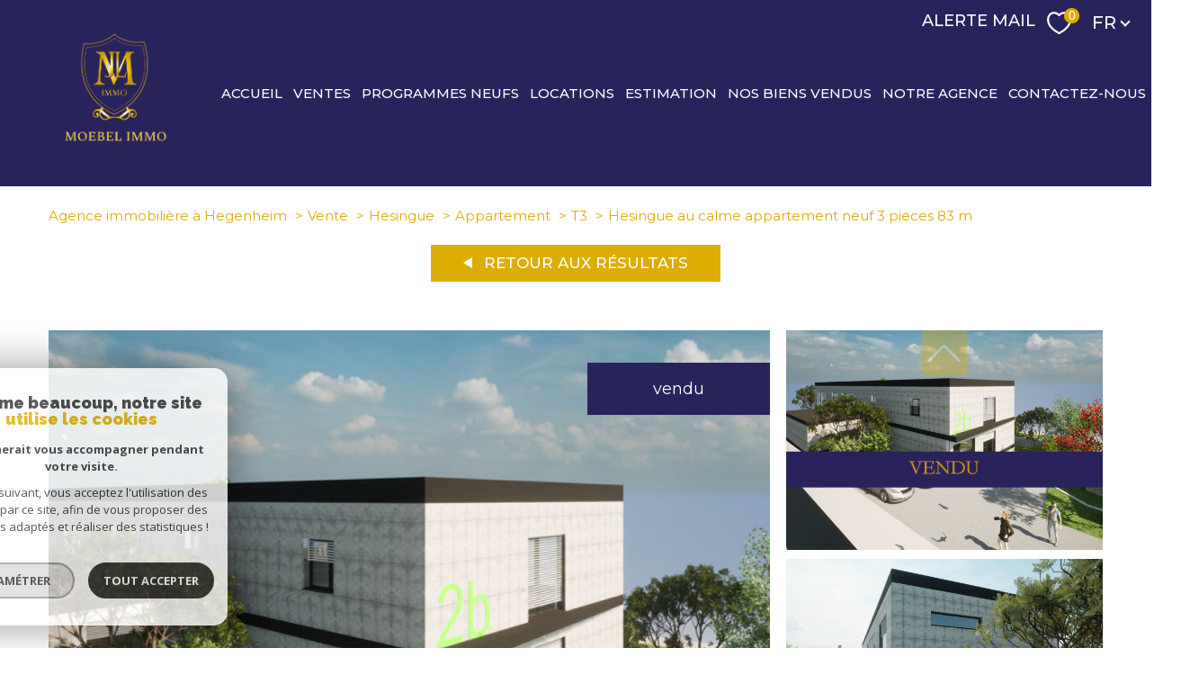

--- FILE ---
content_type: text/html; charset=utf-8
request_url: https://www.google.com/recaptcha/api2/anchor?ar=1&k=6LcPSwcjAAAAALqRxz1OmV3XskwQrdJBMbyDDSJU&co=aHR0cHM6Ly93d3cubW9lYmVsLWltbW8uY29tOjQ0Mw..&hl=en&v=PoyoqOPhxBO7pBk68S4YbpHZ&size=invisible&anchor-ms=20000&execute-ms=30000&cb=wpiybjj4pcha
body_size: 48535
content:
<!DOCTYPE HTML><html dir="ltr" lang="en"><head><meta http-equiv="Content-Type" content="text/html; charset=UTF-8">
<meta http-equiv="X-UA-Compatible" content="IE=edge">
<title>reCAPTCHA</title>
<style type="text/css">
/* cyrillic-ext */
@font-face {
  font-family: 'Roboto';
  font-style: normal;
  font-weight: 400;
  font-stretch: 100%;
  src: url(//fonts.gstatic.com/s/roboto/v48/KFO7CnqEu92Fr1ME7kSn66aGLdTylUAMa3GUBHMdazTgWw.woff2) format('woff2');
  unicode-range: U+0460-052F, U+1C80-1C8A, U+20B4, U+2DE0-2DFF, U+A640-A69F, U+FE2E-FE2F;
}
/* cyrillic */
@font-face {
  font-family: 'Roboto';
  font-style: normal;
  font-weight: 400;
  font-stretch: 100%;
  src: url(//fonts.gstatic.com/s/roboto/v48/KFO7CnqEu92Fr1ME7kSn66aGLdTylUAMa3iUBHMdazTgWw.woff2) format('woff2');
  unicode-range: U+0301, U+0400-045F, U+0490-0491, U+04B0-04B1, U+2116;
}
/* greek-ext */
@font-face {
  font-family: 'Roboto';
  font-style: normal;
  font-weight: 400;
  font-stretch: 100%;
  src: url(//fonts.gstatic.com/s/roboto/v48/KFO7CnqEu92Fr1ME7kSn66aGLdTylUAMa3CUBHMdazTgWw.woff2) format('woff2');
  unicode-range: U+1F00-1FFF;
}
/* greek */
@font-face {
  font-family: 'Roboto';
  font-style: normal;
  font-weight: 400;
  font-stretch: 100%;
  src: url(//fonts.gstatic.com/s/roboto/v48/KFO7CnqEu92Fr1ME7kSn66aGLdTylUAMa3-UBHMdazTgWw.woff2) format('woff2');
  unicode-range: U+0370-0377, U+037A-037F, U+0384-038A, U+038C, U+038E-03A1, U+03A3-03FF;
}
/* math */
@font-face {
  font-family: 'Roboto';
  font-style: normal;
  font-weight: 400;
  font-stretch: 100%;
  src: url(//fonts.gstatic.com/s/roboto/v48/KFO7CnqEu92Fr1ME7kSn66aGLdTylUAMawCUBHMdazTgWw.woff2) format('woff2');
  unicode-range: U+0302-0303, U+0305, U+0307-0308, U+0310, U+0312, U+0315, U+031A, U+0326-0327, U+032C, U+032F-0330, U+0332-0333, U+0338, U+033A, U+0346, U+034D, U+0391-03A1, U+03A3-03A9, U+03B1-03C9, U+03D1, U+03D5-03D6, U+03F0-03F1, U+03F4-03F5, U+2016-2017, U+2034-2038, U+203C, U+2040, U+2043, U+2047, U+2050, U+2057, U+205F, U+2070-2071, U+2074-208E, U+2090-209C, U+20D0-20DC, U+20E1, U+20E5-20EF, U+2100-2112, U+2114-2115, U+2117-2121, U+2123-214F, U+2190, U+2192, U+2194-21AE, U+21B0-21E5, U+21F1-21F2, U+21F4-2211, U+2213-2214, U+2216-22FF, U+2308-230B, U+2310, U+2319, U+231C-2321, U+2336-237A, U+237C, U+2395, U+239B-23B7, U+23D0, U+23DC-23E1, U+2474-2475, U+25AF, U+25B3, U+25B7, U+25BD, U+25C1, U+25CA, U+25CC, U+25FB, U+266D-266F, U+27C0-27FF, U+2900-2AFF, U+2B0E-2B11, U+2B30-2B4C, U+2BFE, U+3030, U+FF5B, U+FF5D, U+1D400-1D7FF, U+1EE00-1EEFF;
}
/* symbols */
@font-face {
  font-family: 'Roboto';
  font-style: normal;
  font-weight: 400;
  font-stretch: 100%;
  src: url(//fonts.gstatic.com/s/roboto/v48/KFO7CnqEu92Fr1ME7kSn66aGLdTylUAMaxKUBHMdazTgWw.woff2) format('woff2');
  unicode-range: U+0001-000C, U+000E-001F, U+007F-009F, U+20DD-20E0, U+20E2-20E4, U+2150-218F, U+2190, U+2192, U+2194-2199, U+21AF, U+21E6-21F0, U+21F3, U+2218-2219, U+2299, U+22C4-22C6, U+2300-243F, U+2440-244A, U+2460-24FF, U+25A0-27BF, U+2800-28FF, U+2921-2922, U+2981, U+29BF, U+29EB, U+2B00-2BFF, U+4DC0-4DFF, U+FFF9-FFFB, U+10140-1018E, U+10190-1019C, U+101A0, U+101D0-101FD, U+102E0-102FB, U+10E60-10E7E, U+1D2C0-1D2D3, U+1D2E0-1D37F, U+1F000-1F0FF, U+1F100-1F1AD, U+1F1E6-1F1FF, U+1F30D-1F30F, U+1F315, U+1F31C, U+1F31E, U+1F320-1F32C, U+1F336, U+1F378, U+1F37D, U+1F382, U+1F393-1F39F, U+1F3A7-1F3A8, U+1F3AC-1F3AF, U+1F3C2, U+1F3C4-1F3C6, U+1F3CA-1F3CE, U+1F3D4-1F3E0, U+1F3ED, U+1F3F1-1F3F3, U+1F3F5-1F3F7, U+1F408, U+1F415, U+1F41F, U+1F426, U+1F43F, U+1F441-1F442, U+1F444, U+1F446-1F449, U+1F44C-1F44E, U+1F453, U+1F46A, U+1F47D, U+1F4A3, U+1F4B0, U+1F4B3, U+1F4B9, U+1F4BB, U+1F4BF, U+1F4C8-1F4CB, U+1F4D6, U+1F4DA, U+1F4DF, U+1F4E3-1F4E6, U+1F4EA-1F4ED, U+1F4F7, U+1F4F9-1F4FB, U+1F4FD-1F4FE, U+1F503, U+1F507-1F50B, U+1F50D, U+1F512-1F513, U+1F53E-1F54A, U+1F54F-1F5FA, U+1F610, U+1F650-1F67F, U+1F687, U+1F68D, U+1F691, U+1F694, U+1F698, U+1F6AD, U+1F6B2, U+1F6B9-1F6BA, U+1F6BC, U+1F6C6-1F6CF, U+1F6D3-1F6D7, U+1F6E0-1F6EA, U+1F6F0-1F6F3, U+1F6F7-1F6FC, U+1F700-1F7FF, U+1F800-1F80B, U+1F810-1F847, U+1F850-1F859, U+1F860-1F887, U+1F890-1F8AD, U+1F8B0-1F8BB, U+1F8C0-1F8C1, U+1F900-1F90B, U+1F93B, U+1F946, U+1F984, U+1F996, U+1F9E9, U+1FA00-1FA6F, U+1FA70-1FA7C, U+1FA80-1FA89, U+1FA8F-1FAC6, U+1FACE-1FADC, U+1FADF-1FAE9, U+1FAF0-1FAF8, U+1FB00-1FBFF;
}
/* vietnamese */
@font-face {
  font-family: 'Roboto';
  font-style: normal;
  font-weight: 400;
  font-stretch: 100%;
  src: url(//fonts.gstatic.com/s/roboto/v48/KFO7CnqEu92Fr1ME7kSn66aGLdTylUAMa3OUBHMdazTgWw.woff2) format('woff2');
  unicode-range: U+0102-0103, U+0110-0111, U+0128-0129, U+0168-0169, U+01A0-01A1, U+01AF-01B0, U+0300-0301, U+0303-0304, U+0308-0309, U+0323, U+0329, U+1EA0-1EF9, U+20AB;
}
/* latin-ext */
@font-face {
  font-family: 'Roboto';
  font-style: normal;
  font-weight: 400;
  font-stretch: 100%;
  src: url(//fonts.gstatic.com/s/roboto/v48/KFO7CnqEu92Fr1ME7kSn66aGLdTylUAMa3KUBHMdazTgWw.woff2) format('woff2');
  unicode-range: U+0100-02BA, U+02BD-02C5, U+02C7-02CC, U+02CE-02D7, U+02DD-02FF, U+0304, U+0308, U+0329, U+1D00-1DBF, U+1E00-1E9F, U+1EF2-1EFF, U+2020, U+20A0-20AB, U+20AD-20C0, U+2113, U+2C60-2C7F, U+A720-A7FF;
}
/* latin */
@font-face {
  font-family: 'Roboto';
  font-style: normal;
  font-weight: 400;
  font-stretch: 100%;
  src: url(//fonts.gstatic.com/s/roboto/v48/KFO7CnqEu92Fr1ME7kSn66aGLdTylUAMa3yUBHMdazQ.woff2) format('woff2');
  unicode-range: U+0000-00FF, U+0131, U+0152-0153, U+02BB-02BC, U+02C6, U+02DA, U+02DC, U+0304, U+0308, U+0329, U+2000-206F, U+20AC, U+2122, U+2191, U+2193, U+2212, U+2215, U+FEFF, U+FFFD;
}
/* cyrillic-ext */
@font-face {
  font-family: 'Roboto';
  font-style: normal;
  font-weight: 500;
  font-stretch: 100%;
  src: url(//fonts.gstatic.com/s/roboto/v48/KFO7CnqEu92Fr1ME7kSn66aGLdTylUAMa3GUBHMdazTgWw.woff2) format('woff2');
  unicode-range: U+0460-052F, U+1C80-1C8A, U+20B4, U+2DE0-2DFF, U+A640-A69F, U+FE2E-FE2F;
}
/* cyrillic */
@font-face {
  font-family: 'Roboto';
  font-style: normal;
  font-weight: 500;
  font-stretch: 100%;
  src: url(//fonts.gstatic.com/s/roboto/v48/KFO7CnqEu92Fr1ME7kSn66aGLdTylUAMa3iUBHMdazTgWw.woff2) format('woff2');
  unicode-range: U+0301, U+0400-045F, U+0490-0491, U+04B0-04B1, U+2116;
}
/* greek-ext */
@font-face {
  font-family: 'Roboto';
  font-style: normal;
  font-weight: 500;
  font-stretch: 100%;
  src: url(//fonts.gstatic.com/s/roboto/v48/KFO7CnqEu92Fr1ME7kSn66aGLdTylUAMa3CUBHMdazTgWw.woff2) format('woff2');
  unicode-range: U+1F00-1FFF;
}
/* greek */
@font-face {
  font-family: 'Roboto';
  font-style: normal;
  font-weight: 500;
  font-stretch: 100%;
  src: url(//fonts.gstatic.com/s/roboto/v48/KFO7CnqEu92Fr1ME7kSn66aGLdTylUAMa3-UBHMdazTgWw.woff2) format('woff2');
  unicode-range: U+0370-0377, U+037A-037F, U+0384-038A, U+038C, U+038E-03A1, U+03A3-03FF;
}
/* math */
@font-face {
  font-family: 'Roboto';
  font-style: normal;
  font-weight: 500;
  font-stretch: 100%;
  src: url(//fonts.gstatic.com/s/roboto/v48/KFO7CnqEu92Fr1ME7kSn66aGLdTylUAMawCUBHMdazTgWw.woff2) format('woff2');
  unicode-range: U+0302-0303, U+0305, U+0307-0308, U+0310, U+0312, U+0315, U+031A, U+0326-0327, U+032C, U+032F-0330, U+0332-0333, U+0338, U+033A, U+0346, U+034D, U+0391-03A1, U+03A3-03A9, U+03B1-03C9, U+03D1, U+03D5-03D6, U+03F0-03F1, U+03F4-03F5, U+2016-2017, U+2034-2038, U+203C, U+2040, U+2043, U+2047, U+2050, U+2057, U+205F, U+2070-2071, U+2074-208E, U+2090-209C, U+20D0-20DC, U+20E1, U+20E5-20EF, U+2100-2112, U+2114-2115, U+2117-2121, U+2123-214F, U+2190, U+2192, U+2194-21AE, U+21B0-21E5, U+21F1-21F2, U+21F4-2211, U+2213-2214, U+2216-22FF, U+2308-230B, U+2310, U+2319, U+231C-2321, U+2336-237A, U+237C, U+2395, U+239B-23B7, U+23D0, U+23DC-23E1, U+2474-2475, U+25AF, U+25B3, U+25B7, U+25BD, U+25C1, U+25CA, U+25CC, U+25FB, U+266D-266F, U+27C0-27FF, U+2900-2AFF, U+2B0E-2B11, U+2B30-2B4C, U+2BFE, U+3030, U+FF5B, U+FF5D, U+1D400-1D7FF, U+1EE00-1EEFF;
}
/* symbols */
@font-face {
  font-family: 'Roboto';
  font-style: normal;
  font-weight: 500;
  font-stretch: 100%;
  src: url(//fonts.gstatic.com/s/roboto/v48/KFO7CnqEu92Fr1ME7kSn66aGLdTylUAMaxKUBHMdazTgWw.woff2) format('woff2');
  unicode-range: U+0001-000C, U+000E-001F, U+007F-009F, U+20DD-20E0, U+20E2-20E4, U+2150-218F, U+2190, U+2192, U+2194-2199, U+21AF, U+21E6-21F0, U+21F3, U+2218-2219, U+2299, U+22C4-22C6, U+2300-243F, U+2440-244A, U+2460-24FF, U+25A0-27BF, U+2800-28FF, U+2921-2922, U+2981, U+29BF, U+29EB, U+2B00-2BFF, U+4DC0-4DFF, U+FFF9-FFFB, U+10140-1018E, U+10190-1019C, U+101A0, U+101D0-101FD, U+102E0-102FB, U+10E60-10E7E, U+1D2C0-1D2D3, U+1D2E0-1D37F, U+1F000-1F0FF, U+1F100-1F1AD, U+1F1E6-1F1FF, U+1F30D-1F30F, U+1F315, U+1F31C, U+1F31E, U+1F320-1F32C, U+1F336, U+1F378, U+1F37D, U+1F382, U+1F393-1F39F, U+1F3A7-1F3A8, U+1F3AC-1F3AF, U+1F3C2, U+1F3C4-1F3C6, U+1F3CA-1F3CE, U+1F3D4-1F3E0, U+1F3ED, U+1F3F1-1F3F3, U+1F3F5-1F3F7, U+1F408, U+1F415, U+1F41F, U+1F426, U+1F43F, U+1F441-1F442, U+1F444, U+1F446-1F449, U+1F44C-1F44E, U+1F453, U+1F46A, U+1F47D, U+1F4A3, U+1F4B0, U+1F4B3, U+1F4B9, U+1F4BB, U+1F4BF, U+1F4C8-1F4CB, U+1F4D6, U+1F4DA, U+1F4DF, U+1F4E3-1F4E6, U+1F4EA-1F4ED, U+1F4F7, U+1F4F9-1F4FB, U+1F4FD-1F4FE, U+1F503, U+1F507-1F50B, U+1F50D, U+1F512-1F513, U+1F53E-1F54A, U+1F54F-1F5FA, U+1F610, U+1F650-1F67F, U+1F687, U+1F68D, U+1F691, U+1F694, U+1F698, U+1F6AD, U+1F6B2, U+1F6B9-1F6BA, U+1F6BC, U+1F6C6-1F6CF, U+1F6D3-1F6D7, U+1F6E0-1F6EA, U+1F6F0-1F6F3, U+1F6F7-1F6FC, U+1F700-1F7FF, U+1F800-1F80B, U+1F810-1F847, U+1F850-1F859, U+1F860-1F887, U+1F890-1F8AD, U+1F8B0-1F8BB, U+1F8C0-1F8C1, U+1F900-1F90B, U+1F93B, U+1F946, U+1F984, U+1F996, U+1F9E9, U+1FA00-1FA6F, U+1FA70-1FA7C, U+1FA80-1FA89, U+1FA8F-1FAC6, U+1FACE-1FADC, U+1FADF-1FAE9, U+1FAF0-1FAF8, U+1FB00-1FBFF;
}
/* vietnamese */
@font-face {
  font-family: 'Roboto';
  font-style: normal;
  font-weight: 500;
  font-stretch: 100%;
  src: url(//fonts.gstatic.com/s/roboto/v48/KFO7CnqEu92Fr1ME7kSn66aGLdTylUAMa3OUBHMdazTgWw.woff2) format('woff2');
  unicode-range: U+0102-0103, U+0110-0111, U+0128-0129, U+0168-0169, U+01A0-01A1, U+01AF-01B0, U+0300-0301, U+0303-0304, U+0308-0309, U+0323, U+0329, U+1EA0-1EF9, U+20AB;
}
/* latin-ext */
@font-face {
  font-family: 'Roboto';
  font-style: normal;
  font-weight: 500;
  font-stretch: 100%;
  src: url(//fonts.gstatic.com/s/roboto/v48/KFO7CnqEu92Fr1ME7kSn66aGLdTylUAMa3KUBHMdazTgWw.woff2) format('woff2');
  unicode-range: U+0100-02BA, U+02BD-02C5, U+02C7-02CC, U+02CE-02D7, U+02DD-02FF, U+0304, U+0308, U+0329, U+1D00-1DBF, U+1E00-1E9F, U+1EF2-1EFF, U+2020, U+20A0-20AB, U+20AD-20C0, U+2113, U+2C60-2C7F, U+A720-A7FF;
}
/* latin */
@font-face {
  font-family: 'Roboto';
  font-style: normal;
  font-weight: 500;
  font-stretch: 100%;
  src: url(//fonts.gstatic.com/s/roboto/v48/KFO7CnqEu92Fr1ME7kSn66aGLdTylUAMa3yUBHMdazQ.woff2) format('woff2');
  unicode-range: U+0000-00FF, U+0131, U+0152-0153, U+02BB-02BC, U+02C6, U+02DA, U+02DC, U+0304, U+0308, U+0329, U+2000-206F, U+20AC, U+2122, U+2191, U+2193, U+2212, U+2215, U+FEFF, U+FFFD;
}
/* cyrillic-ext */
@font-face {
  font-family: 'Roboto';
  font-style: normal;
  font-weight: 900;
  font-stretch: 100%;
  src: url(//fonts.gstatic.com/s/roboto/v48/KFO7CnqEu92Fr1ME7kSn66aGLdTylUAMa3GUBHMdazTgWw.woff2) format('woff2');
  unicode-range: U+0460-052F, U+1C80-1C8A, U+20B4, U+2DE0-2DFF, U+A640-A69F, U+FE2E-FE2F;
}
/* cyrillic */
@font-face {
  font-family: 'Roboto';
  font-style: normal;
  font-weight: 900;
  font-stretch: 100%;
  src: url(//fonts.gstatic.com/s/roboto/v48/KFO7CnqEu92Fr1ME7kSn66aGLdTylUAMa3iUBHMdazTgWw.woff2) format('woff2');
  unicode-range: U+0301, U+0400-045F, U+0490-0491, U+04B0-04B1, U+2116;
}
/* greek-ext */
@font-face {
  font-family: 'Roboto';
  font-style: normal;
  font-weight: 900;
  font-stretch: 100%;
  src: url(//fonts.gstatic.com/s/roboto/v48/KFO7CnqEu92Fr1ME7kSn66aGLdTylUAMa3CUBHMdazTgWw.woff2) format('woff2');
  unicode-range: U+1F00-1FFF;
}
/* greek */
@font-face {
  font-family: 'Roboto';
  font-style: normal;
  font-weight: 900;
  font-stretch: 100%;
  src: url(//fonts.gstatic.com/s/roboto/v48/KFO7CnqEu92Fr1ME7kSn66aGLdTylUAMa3-UBHMdazTgWw.woff2) format('woff2');
  unicode-range: U+0370-0377, U+037A-037F, U+0384-038A, U+038C, U+038E-03A1, U+03A3-03FF;
}
/* math */
@font-face {
  font-family: 'Roboto';
  font-style: normal;
  font-weight: 900;
  font-stretch: 100%;
  src: url(//fonts.gstatic.com/s/roboto/v48/KFO7CnqEu92Fr1ME7kSn66aGLdTylUAMawCUBHMdazTgWw.woff2) format('woff2');
  unicode-range: U+0302-0303, U+0305, U+0307-0308, U+0310, U+0312, U+0315, U+031A, U+0326-0327, U+032C, U+032F-0330, U+0332-0333, U+0338, U+033A, U+0346, U+034D, U+0391-03A1, U+03A3-03A9, U+03B1-03C9, U+03D1, U+03D5-03D6, U+03F0-03F1, U+03F4-03F5, U+2016-2017, U+2034-2038, U+203C, U+2040, U+2043, U+2047, U+2050, U+2057, U+205F, U+2070-2071, U+2074-208E, U+2090-209C, U+20D0-20DC, U+20E1, U+20E5-20EF, U+2100-2112, U+2114-2115, U+2117-2121, U+2123-214F, U+2190, U+2192, U+2194-21AE, U+21B0-21E5, U+21F1-21F2, U+21F4-2211, U+2213-2214, U+2216-22FF, U+2308-230B, U+2310, U+2319, U+231C-2321, U+2336-237A, U+237C, U+2395, U+239B-23B7, U+23D0, U+23DC-23E1, U+2474-2475, U+25AF, U+25B3, U+25B7, U+25BD, U+25C1, U+25CA, U+25CC, U+25FB, U+266D-266F, U+27C0-27FF, U+2900-2AFF, U+2B0E-2B11, U+2B30-2B4C, U+2BFE, U+3030, U+FF5B, U+FF5D, U+1D400-1D7FF, U+1EE00-1EEFF;
}
/* symbols */
@font-face {
  font-family: 'Roboto';
  font-style: normal;
  font-weight: 900;
  font-stretch: 100%;
  src: url(//fonts.gstatic.com/s/roboto/v48/KFO7CnqEu92Fr1ME7kSn66aGLdTylUAMaxKUBHMdazTgWw.woff2) format('woff2');
  unicode-range: U+0001-000C, U+000E-001F, U+007F-009F, U+20DD-20E0, U+20E2-20E4, U+2150-218F, U+2190, U+2192, U+2194-2199, U+21AF, U+21E6-21F0, U+21F3, U+2218-2219, U+2299, U+22C4-22C6, U+2300-243F, U+2440-244A, U+2460-24FF, U+25A0-27BF, U+2800-28FF, U+2921-2922, U+2981, U+29BF, U+29EB, U+2B00-2BFF, U+4DC0-4DFF, U+FFF9-FFFB, U+10140-1018E, U+10190-1019C, U+101A0, U+101D0-101FD, U+102E0-102FB, U+10E60-10E7E, U+1D2C0-1D2D3, U+1D2E0-1D37F, U+1F000-1F0FF, U+1F100-1F1AD, U+1F1E6-1F1FF, U+1F30D-1F30F, U+1F315, U+1F31C, U+1F31E, U+1F320-1F32C, U+1F336, U+1F378, U+1F37D, U+1F382, U+1F393-1F39F, U+1F3A7-1F3A8, U+1F3AC-1F3AF, U+1F3C2, U+1F3C4-1F3C6, U+1F3CA-1F3CE, U+1F3D4-1F3E0, U+1F3ED, U+1F3F1-1F3F3, U+1F3F5-1F3F7, U+1F408, U+1F415, U+1F41F, U+1F426, U+1F43F, U+1F441-1F442, U+1F444, U+1F446-1F449, U+1F44C-1F44E, U+1F453, U+1F46A, U+1F47D, U+1F4A3, U+1F4B0, U+1F4B3, U+1F4B9, U+1F4BB, U+1F4BF, U+1F4C8-1F4CB, U+1F4D6, U+1F4DA, U+1F4DF, U+1F4E3-1F4E6, U+1F4EA-1F4ED, U+1F4F7, U+1F4F9-1F4FB, U+1F4FD-1F4FE, U+1F503, U+1F507-1F50B, U+1F50D, U+1F512-1F513, U+1F53E-1F54A, U+1F54F-1F5FA, U+1F610, U+1F650-1F67F, U+1F687, U+1F68D, U+1F691, U+1F694, U+1F698, U+1F6AD, U+1F6B2, U+1F6B9-1F6BA, U+1F6BC, U+1F6C6-1F6CF, U+1F6D3-1F6D7, U+1F6E0-1F6EA, U+1F6F0-1F6F3, U+1F6F7-1F6FC, U+1F700-1F7FF, U+1F800-1F80B, U+1F810-1F847, U+1F850-1F859, U+1F860-1F887, U+1F890-1F8AD, U+1F8B0-1F8BB, U+1F8C0-1F8C1, U+1F900-1F90B, U+1F93B, U+1F946, U+1F984, U+1F996, U+1F9E9, U+1FA00-1FA6F, U+1FA70-1FA7C, U+1FA80-1FA89, U+1FA8F-1FAC6, U+1FACE-1FADC, U+1FADF-1FAE9, U+1FAF0-1FAF8, U+1FB00-1FBFF;
}
/* vietnamese */
@font-face {
  font-family: 'Roboto';
  font-style: normal;
  font-weight: 900;
  font-stretch: 100%;
  src: url(//fonts.gstatic.com/s/roboto/v48/KFO7CnqEu92Fr1ME7kSn66aGLdTylUAMa3OUBHMdazTgWw.woff2) format('woff2');
  unicode-range: U+0102-0103, U+0110-0111, U+0128-0129, U+0168-0169, U+01A0-01A1, U+01AF-01B0, U+0300-0301, U+0303-0304, U+0308-0309, U+0323, U+0329, U+1EA0-1EF9, U+20AB;
}
/* latin-ext */
@font-face {
  font-family: 'Roboto';
  font-style: normal;
  font-weight: 900;
  font-stretch: 100%;
  src: url(//fonts.gstatic.com/s/roboto/v48/KFO7CnqEu92Fr1ME7kSn66aGLdTylUAMa3KUBHMdazTgWw.woff2) format('woff2');
  unicode-range: U+0100-02BA, U+02BD-02C5, U+02C7-02CC, U+02CE-02D7, U+02DD-02FF, U+0304, U+0308, U+0329, U+1D00-1DBF, U+1E00-1E9F, U+1EF2-1EFF, U+2020, U+20A0-20AB, U+20AD-20C0, U+2113, U+2C60-2C7F, U+A720-A7FF;
}
/* latin */
@font-face {
  font-family: 'Roboto';
  font-style: normal;
  font-weight: 900;
  font-stretch: 100%;
  src: url(//fonts.gstatic.com/s/roboto/v48/KFO7CnqEu92Fr1ME7kSn66aGLdTylUAMa3yUBHMdazQ.woff2) format('woff2');
  unicode-range: U+0000-00FF, U+0131, U+0152-0153, U+02BB-02BC, U+02C6, U+02DA, U+02DC, U+0304, U+0308, U+0329, U+2000-206F, U+20AC, U+2122, U+2191, U+2193, U+2212, U+2215, U+FEFF, U+FFFD;
}

</style>
<link rel="stylesheet" type="text/css" href="https://www.gstatic.com/recaptcha/releases/PoyoqOPhxBO7pBk68S4YbpHZ/styles__ltr.css">
<script nonce="6Rxgp8JqnzPSM3HObKJNog" type="text/javascript">window['__recaptcha_api'] = 'https://www.google.com/recaptcha/api2/';</script>
<script type="text/javascript" src="https://www.gstatic.com/recaptcha/releases/PoyoqOPhxBO7pBk68S4YbpHZ/recaptcha__en.js" nonce="6Rxgp8JqnzPSM3HObKJNog">
      
    </script></head>
<body><div id="rc-anchor-alert" class="rc-anchor-alert"></div>
<input type="hidden" id="recaptcha-token" value="[base64]">
<script type="text/javascript" nonce="6Rxgp8JqnzPSM3HObKJNog">
      recaptcha.anchor.Main.init("[\x22ainput\x22,[\x22bgdata\x22,\x22\x22,\[base64]/[base64]/[base64]/bmV3IHJbeF0oY1swXSk6RT09Mj9uZXcgclt4XShjWzBdLGNbMV0pOkU9PTM/bmV3IHJbeF0oY1swXSxjWzFdLGNbMl0pOkU9PTQ/[base64]/[base64]/[base64]/[base64]/[base64]/[base64]/[base64]/[base64]\x22,\[base64]\\u003d\\u003d\x22,\x22wq3Cg8KHH29cehnCrcKDwrZTw5DCuMOYdMOqfMK0w4TCqxBZO2PDrTgawp4xw4LDnsOLcipxwpbCnVdhw5vCv8O+H8OUWcKbVAlJw67DgxPCuUfCskZgR8K6w59GZyEawp9Mbg7CoBMaTMKlwrLCvxd5w5PCkB7Cv8OZwrjDvzfDo8KnG8Kxw6vCsw/DpsOKwpzCoVLCoS9lwoAhwpckLkvCs8Ofw4nDpMOjasOcACHCqsOseTQUw6AeThLDgR/CkXATDMOqWlrDslLCsMKKwo3ClsKqZ3YzwoPDi8K8wow0w6Atw7nDjwbCpsKsw7Jnw5Vtw5JAwoZ+AsK1CUTDhcOswrLDtsO1EMKdw7DDhX8SfMOAWW/Dr0FmR8KJG8Onw6ZUfkhLwoc/wq7Cj8OqZlXDrMKSPcO8HMOIw77CuTJ/U8KlwqpiIXPCtDfCgArDrcKVwr1EGm7CncKgwqzDvhNPYsOSw7vDqsKFSEvDscORwr4xIHF1w4AWw7HDicOfGcOWw5zCp8KDw4MWw79vwqUAw4LDl8K3RcOeRkTCm8KhRFQtFFrCoChjVznCpMKuWMOpwqw3w6trw5x7w7fCtcKdwqxOw6/CqMKBw6h4w6HDvcOkwpstAcOPNcOtXcOzCnZSCwTChsONF8Kkw4fDn8KLw7XCoF8ewpPCu1YrKFHCl13DhF7CsMOzRB7CtsK/[base64]/woxNOcK9wrvDlsO/w5gPw5HCkTVfFhvCi8OMw5xRWcKhw6TDlMKGw7LChho5wox4Sgs1XHo1w7pqwplkw6sBE8KDKsOLw53Di0dBCsOnw6XDucOSEGd7w7vCpF7DiEPDmw7CucKiUCBvPcO8bsOrw6pvw7LCt0bDlcOsw7TCvcORw6suVkJ/W8OVcjLClcOKAR95w50dwoXCssOyw5fCgsOzw4TClDZ9w4DCksKewqt2wqPDnDZdwpXDncKBwp54wq4WIsK5O8KQw6rDoHhWeytRw4nDlMKQwpjCsV7DjAjDsXHCnWXCqT3DrXIuwpkjViXCm8Odw5vCksKlwp9bAAXCpcKsw6fDjW9pCMKnw6/CmRp6wpN4N2Iawpw3HzLDmkUYw5w3AUFWwpLCnXQdwpIeS8KqMQDDjFXCp8O/w4fDisKPKMK7wr8vwr/DocOJw6tSGsOEwofCsMKhLcKGKjbDuMOwLTnDknNnH8Kjwr7CgMOsUcKvYcKwwrjCu23DmQrDthjCryvCnMOZKDAqw6VEw4TDisKQDl3DhnnCuAsgw73ChMONK8Kdw5kDw7JmwrrCrcOkYcOYIHrCvsKxw7zDvgPCh0LDucK2w6NxC8O/eE4QUcKCA8K2OMKDG3AMN8KawqcCPFbCkcK7aMOEw4olwppPWSp4wpwYw4vDmMOjU8KLwq5Lw6nDm8KfwpzDimMkX8OywrLDv0zDtMOIw7MLwqFjwofDicKIw4/CkzJBwrRhwocOw73CogfDundEQmJQF8KQwoEkQMOmwqzCjG3DqcOhw7FCfcOqfWvCosKOKmQrUit0wrxgwp8cMGfDjcOGIW7Dp8KBK2t8wpJoVcOBw6TClAXDmVbCmSPDqsKbwoTDvsOqccKCQkHDgG1Aw68cacK5w4EHw7EQLsOvWi/DkcKQP8KMw4fDtcO9f28ZVcOiwrrDhnMsworCiV7DmcO5PMOBDQLDqR7Dnz7CscK/CjjDpVM+wqRMXHcLJcKHw65eJcO5wqLClFLDlmrDlcKWwqPCpSl+wojDp1lyasOvwrLDkG7CmiN/wpPCmU8bw7zCvcKOXsKWMcKWw4LCjW1UdzHCu0Vfwrk1fALCgCBKwq3CksO9X2Urw55kwrpnwr4Lw5E3FsO8ccOnwotSwokiT0zDnlUdD8OIwoLCixpTwrAjwqfDv8OeDcKJAMOcPG4wwpwCwrbCi8OEbsK5D09NCsOlMBnDjW/DmW/[base64]/wo3CnDvDkcOIJmLCqhdFDVp+fcKEeE/[base64]/CscOEcEvCpXbDocKqwqvCpMKNIxfCjXfDr2bDnMObBVrDmDVZJArCnG0cwo3DiMK2QR/DjzskwpnCrcKmw7bDicKZRX0ePAJLNMKvwqBVAcOYJ2dHw4Qtw6/CsRLDs8KJw64iFUp/[base64]/[base64]/[base64]/CvMOZwpvCi0/CrHVfX3fClhAuw6k2w77CkzPDi8Ojw6XDoiEZEMK7w5rDkcKiIcKkw7oJw7jCqMOWw7jDr8KHwqHDlsKEaRAPd2FcwrVSdcK5AMK0BgJAexdqw7DDo8OXwrdzwrjDjQsuwrZFw77ClHTDlRZmwrfCmgXCqsKSBxwbS0fCncKjVcKkwpo/TMO+w7HCvDbCmcKwGsOLARnDoiUKwp/CugDDjiEqV8ONwo3DrwvDoMO5PMKEby05X8O1w5UmCjXCpxLCrnBPF8OAFsO9wqrDoCDDrMOKYT/DjQrCnkR8W8KCwpzCuCjChhHCsnjDumPDsTHCmTRvHzvCp8K7IcOYwpjDnMOKGDg5wqzDrMKYwrEXD0sVGMKpw4BiD8OEwqhqw4rCgcK2L3sFwrnCi3kzw6LDv3FhwpRNwrVMaW/[base64]/CucORZMKbwoYtVsKjwrQBwrnCjSgdwosww7TDsiLDsT0eGMOMEsONUCZOwooHZMOZN8Opaw9MLmjDryXDrUvCgTPDucO/TcO0wq3DoStewpU+XsKmKBbCosO3w5tcfF5hw7pFw4lCYMO/[base64]/DgRE5w6Vyw7fCtsK+GMOMcTMRw5HCgFxyw7PDiMOewpbChG8NOC3CuMKuw4ZAAXdQH8KgTA5JwplLw58UBnHCucO2B8Ocwo5Lw4diwp4qw5FBwrIow67CvEzCoWYDHMOoJwAwI8OqFsOmAyXCuSkTBDJeJyoKCcO0wrFcw41Vwo/[base64]/DuH1yw4/CiwPCjsOywpPDvhbDtcK4wrl5w7dsw5Naw6s2ajrCswXDolg9w5/Cgy9cC8KcwpY/woh/C8KFw6bCmcOPA8K3w7LDlhDCiybCsgvDmsKFBxAMwot3T1Mqwp7DhikvGCnDgMKgSsK5ZlfCuMO3FMO1eMK2EH7DhiTDv8KgQWkAWMO8VcKMwo/Dr2nDl2s9wpTCk8OfXMO/w4rCmQPDlMODw5bDjsK1CMOLwoDDmTRKw4JsAMKww5nDqCRnYy/CmyBnw53DncKtXsO7wo/DhcKuHcKSw4JdasO8YMKCN8OpLEA+w4ppwpBgwpVhwqjDmHNuwqlOS2jCj1MnwqLDncOKDjEib3lvWj3DiMOdworDsjYrw6I+Cx9OHXlkwrAjW1crPls4FV/Ck20Zw4vDszLCgcKSw5PDpl54LlcSwpbDg13ChsOpw6gHw5ZTw6fClcKgw4UvWiDCmMK/wqoHwp5owoLCncK9w4PCgEUWcCJaw7ZHGV4UXWnDg8KUwrsyaTFQcWsNwrrDlmDDoXjDhRrCpXzDpsKRXGk4wo/[base64]/CosK9wowPw6PCrMO7w47DmVLCtA8TGlwsGcOzwr91YsOkwofChsKdR8K6EsK8wow8woDDjnvCrMKpdSk8BwrCr8K+CMOAwrLDhMKNdj/DqRrDp2Rjw63CicOXw5MHwqXCo1/[base64]/wpxdw7vDk8O8wpzDvT3DhsKiTcO2wrnCsRFdFU4/EQ/Dl8KqwoRgwp5awqggOcKCPsKKw5bDpQnCk1wPw7dMI2/DusKCwqBDaWFoLcKUwrAgd8OAEWJjw7gUwpx/HCjCvcOOw57ClMOrNx8Fw7XDgsKOwp7DgwjDiWbDg37CosKJw6h2w782w4HDvA/CjBgfwrMPQnbDlcK4LQfDssOvEALCqcOscsKlS1bDnsOqw73Dh3VoKcOmw6bCgwURw7sHwqTCiiVqw4Q4Fw0ra8K8w5cAw7wqw78mUAdRw7sAwqdMUDhoCcOpwq7DuFtcwoNiZhE0QnvDosKnw6FsPMOuH8O1KcOUJsK/wq/CggIsw4vCrMKwNcKBw40TC8OlDDdTDBFHwqRqwrR3OsO5CWnDtRsSB8OmwrHDssKsw64vHSbDssOqQW5uL8KAwpTCgMKywoDDqsODwo/[base64]/ChcOeCE7ClnzCpRMhDynCjcOTwqtUw59GwoBHwoVcVTPCilbDk8OmWcO3O8KZaSMBwrfCpWgFw6nDu2/CrMOtV8O+RSnDk8OawrzDssKuw5NLw6nCrMORwqzCj3Jvw6ltOWvDrsKEw4vCqMKtTAkAGTIcwqt4Y8KNwoNxDMOSwqzDjMO7wrzDhcOxw5hKw7HDvsKjwrhHwo1ywrbDkSYCX8KAc29nw7vDk8O2wq8Ew4JXw7XCvjgKWMO+EMO+ER8oDUJkL04/[base64]/CqzTCiCwkbcO1wp9qc28HTwLDlsKHw4hKd8KkQ8O5OAERw5QLwrjCvyzDvcOHw53DicOEwobCnhlCwr/Cu3YSwo/[base64]/Ch2Urw75DBWrCkcKWwpDDocOPw4TDgsOib8KIwpLDq8KLTMKVwqLDncKuwpjCsn0OG8Kbw5LDncO3wpoqETRaXcOrw7rDhERuw6p4wqLDgEt+w7/Dhm/CmMO1w5/DvMKbwpTCpsKCe8OoHsKPQ8O6w5R4wrtXw65Yw53ClMOtw4kJX8K0GDTDoH/CvUbDhMKjwp7DukfCkMKnKC40X3rCphvDhMKvDcOnWG7DpcKbC2t1ecOQdVPCqcK9LcOGw7MfPHo3w4HCssK0wpfDrFg4wqrDh8OIaMKnIsK8fjbDuXVKWyXDgzXCli7DshY/w69FPsKUw590S8OgN8K0CMOQw6RJKhHDn8Kfw5J4MsOFwo5owpXCoFJZw4bDuytgXnp/IS3CisKlw4F+wqXDpsO/[base64]/ADMzwozDg8KHAU3CvMK4D23CkFDDom/CtTgse8KME8KDFcKGw5BPwqtMwqfCnsKqw7LCjBbDlsKywosHw7fCm1TDmXFRaQ4hGQrCrsKAwoBdIsO/woJfwoIiwqo+W8KXw4fCp8OvYRJ0ecOAwo9Gw7/CgidkFsOSWSXCvcOhNsOoVcOHw5dpw6BHX8KfF8OgEcOHw6PDicK3wo3CqsO0PCvCrsO/[base64]/CtQLCk8O2wrzCoMK5ESLDvx7CpsKKScO+NHUSKF5Lw5fDh8OPw50Iwo5/[base64]/[base64]/DlMOEw77Dmn43esKzNcKhwoU9D046w7kdwqDCl8Kxwqo0CBPChzzCkcKOw5Vyw6lEwqvCgn1mQcOvPx4ywpjDp2zDj8OJw7Vkw6HCrsO/[base64]/w7pkw6AvCBTDpcKWw5IwX2LChAPCrHJcO8OowoTDvhRawqTCgMONOgI4w4XCqsOwZmLCoGApwp1DMcKmb8KEwpzCnH7CrMKqwqDDtcOiwoxyIMKTwonCvj1rw6LDkcKIYnfCkhY3QCHCklrDhMOvw7hkCRrDvm/DusOtw4Qfwr/Dt3LDkhIQwpXCpgPCkMOMGGw5GW3CmyrDmcOlwrLCnMKwY0bCsHTDisOFQMOhw4bClyhNw5NPI8KIcBFTccOkw5AjwqHDlkFlVMKMRDZPw5/DlsKIw5vDtsOuwr/[base64]/IX7CjMKhw5PCs0UWT8OhBMKNw6nDo8OQC8OQw48+ZMOlwqgmwp5xwpDCisKfJsKHwo3DucKdDsOqw4HDp8OJwoTDlhLDjXR/w69MdsKHwpfDmsOSe8K6w7/CuMOZHSZjw7rCrcOTVMKZRMOOwpo1ZcOfAMKow6tIU8KyejwEwoHCicOEBBR5I8Kww47DkEdXczbCg8KIH8OcSiwpBE3CksKLGx8dZmVpV8K2RkLCn8OSUsKnGsOlwpLCvsOaewDCpGJWw5HDt8Kgwq3CkcOsGBLDtxrCjMO3woQ/MyDCmsOGwqnCs8KdOcKkw6MNLGPCmVFHIi/[base64]/CpcKgLMKTwqLCqkYlw6fCo8OUw4hZJcKhPG/CtcK8b3NTw67ClBlaZcOpwoccQsKtw6MSwrURw4gQwp4iesKtw4/CgcKXw7DDvsK6LQfDiEHDknfCsz5jworCnQIKZsKyw5tIf8KOKy87LANMTsOSwpDDnMKew5DCr8K0SMO9NWcjH8Kef2s/wr7DrMO2w4HCu8OXw7xew7BrbMO9wrPDkhvDqnwRw7N2w7dQwq/CoWcoN2ZTwpBFw4LCo8Khe2sJK8Oaw6EZRzNjwrYiw7lKUgoawrrCnwzDsWofFMKDVRDDqcOINAshEk/DjMKJwofDjChXS8OKw5bDtDlcD0TDvC3Di38jwopnM8OBwonCtsKSGwcxw4LCoQDCtwA+wrtxw5/[base64]/CvXxJw69rM3XCk1LDnsO+P8O1dzApSsKsa8OqKHDDqBfCl8KKeBrDkcOWwqfCohMxdcOIUMOAw58FQsOSw73CihIvw7/DgMOYZDzDtQnClMKOw4XDljHDiFEBTMKVMRDDlnDCr8KKw5AEeMObWzg8A8KDw4PCggvDscKALsOiw4XDi8OawosLVBzClGLDmn0Hw4Zdw63DrMKsw57DpsKAw7TDjBcvG8KfUXEHY2/[base64]/CoMO0ETwnwr4qw5MwQcOzVlpLwpF+wr3ClsOSUDxZCcOrwpTCqMOLwoTDmAk6BsOCVsOcGz0XbknCvgsWw4/Do8OewrnCosKgwpHDq8KSwrxowpvDhhg9w789FgIVdsKhw43DkXzChQXDsg5hw7fDkcOtJG7CmwlnXWzCsBfCmU05wol0w5jDtcKLw4HDkXbDmsKbw6vCjcOxw4EQFsOSAMOkOiNxESMlGsKiw4tYw4N0wr5Swr8UwrBJwq8gw6/DisKBIzNVw4IxWTzCpcKAI8K3wqrDrMOjBMK4JRnDtGLClcKQGxTCmMK8wpLCn8OWTMOAXMOMOsKgbxTCr8KdVjQMwq5bKMKUw6QZwp/[base64]/Cgn/Cixdnw4bChE0FVWopLMOnXMKawoXDkcK/GsO7wrEWHMO0wrHCgcKTw4jDn8KOw4fCrifCmTnCt0xqD1zDghXCsiXCisOAAsO/UHcnDlHClMORPWzDs8OxwqHDgsOzWTwtwpvCkiXDhcKZw503w7cPEcK/GsK4U8K1JAvDuUDCv8OEC0Fiw6IpwqVwwoDDmWkmfGs3E8Kkw5ETOXLCn8KwB8KIJ8Kvwo1jwqnDrHDCj23ClXzDhsKmI8KcN0lrBSkedsKfMMOcRMO8JUgBw4nCjl/CvsOQesKhwpXCpMKpwp59ScKEwqnCoD/DrsKpwojCrBdXwq1Cw7rCgsKUw7LCvE/DvjMfw6jCjMKuw50cwpvDny8+wrvCin5lAsOwFMOLwpZxw7tGw7rCssOyPFtDw65zw7jCpjDDsE7Ctn/Dv2pzw7d8VMK0Z03DuiwSInQlbcKqwqbDhU1rw5DCvcOuw7DDtgZ8K0Zpw4fDoH/CgkB+BVlyH8K0wq4iWMOSw5LDhCkAFsO0wpXCosO/T8OzFMKUwo5iOcKxGEk/FcOJw6PCqsOWwqlHw7dMZC/CuTXDg8OQw6nDssKiGxFgWkEBHRXDsmTCkS/DviF2wrPDmUjClirCssKYw6RMwpgjbGdtPsKKwqzDihURwoXChyBcwoTCumwfw70mwoNww6siwr3CvMKFDsOOwpN8TSpiwonDrEHCosKXZGxawq3ClC45AcKnCiV6OCJGPMO9wrnDoMKEV8KYwpvDjz3DrwLCvAYJw4vClwDDuwXDq8O2VVsDwonDrh/DiQ7CncKAbwoVVsK7wq9XADPDvMKsw5fCicK2VMOtwpIeZwUYYwPCpwrCsMOPPcKxQUzCnG1dcsKowp5Hw69mwrjCkMOxwo/CpsKyXcOBRj3Dj8OKwovCi1lkwpMQY8Krw6R/Q8OkGXzDn3jCnBglI8K6aXzDisKswp7CuDXDmQ7CuMKqWHcZw4nCvDLCogTDtWB2NsOUVcO1I1vDmMKjwrHDucKOIVHCvXs8LcOzOcOzwopUw5LClcO9GMKdw6LCgB3CtwLClnRRUMKkUxApw4zCkwlIScKnw6bCinrCrXgSwq4qwqg8EBDDtk7Dp2/DuiLDvWfDpRzCgsOxwoojw4hfw5PCjHt3woJZwqfCryHCh8Kdw4zDusO3fcOuwoFQDhNSwq3CkMOUw7Ekw5fCv8K/NALDmCLDlUjCvsOLYcOgw6JLw7YHw6NZwppYw54Fw4XCpMKfScKlw47Dm8K6dMOvacKTMsKZEMO6w43CiS4Xw5w3w5kCwqrDjGbDj1vChxbDrDTDn0TCpjoIVW4kwrbCgw/DtMKDDi4cAB/DjcKeQAXDiQDDnQzClcKjw5LDksKzdX3DkDd0w7AZw5oXwr08wr1BX8OfBEYrGFLCr8KMw5FVw6AvF8OpwqJow6jDjErDhMKIf8KgwrrCusKkFcO5wrHDo8O8A8OORsK7wovDhcKewpxhw58qwr/CpVFlw4vCqzLDgsKXwrlIwpLCjsOLXVXCosOrCTTDhmjChcKHKCvCgsODw4XDtx4cw6xywrt6M8KzSndGeQ08w5FlwrHDnFwjU8OtE8KXecOfwrXCpsObLlrCg8OoWcKFG8K7wpFMw6s3wpzCtcOkw61/wp7DgcOUwodxwp7Di2PCvCwMwr0NwpIJwrXDgndpQcKbwqrDrcKzGgsLXMKuwqgkwprCgyYiwpjDiMO9w6XDhMK1woDChcKmFsKhwocbwpklw79jw73Cvz4pw4LCu1vCrk/Dux1hasOHw45mw5AUL8O7wozDu8OHCzDCrAQTeQbClMO1I8K/woTDuULCinU2IMO8w617wqsJayYAwo/[base64]/DnknCj8Krw4PDiMKBwrjDryTCm8KIC1XDi8Ktwr7DqcKYw5bDisO0PxrCvmvDl8KOw6fCgsOfeMKZw5/CsWYnOQE2fMOsVQlsTsOtO8OVV115wrLDsMKhYMKSTxohwpzDmX0Vwo0BW8K9woXCvFYww6AnU8O1w7XCvcOgwozCjMKTPMKNUwdBNhbDpMOpw44Uwos8RlJww5TCsVjDjMK4wo/CoMO1wr7CusO2wpECd8KLQRvCiVvCh8OCwo5FRsKEM0bDt3TDqsO1wpvDp8KleSfCksKEFDjCgHcIWcOFwozDqcKWw7IkIlJYYlDDtcKnw4gIAcO1BXbCtcO4Zh/DssOsw79rFcK3M8OoIMKwAsK6w7dHwqzCsF0Owp99wqjCgh53w7/CqGQ+w7nDjnVPGcKNwql5w7HDi0nCrUYNwpDClcO8w5fCi8KAwqd/MW8leVvCgU4LCcK7eyDDvsK2SRJcVsOuwqYZPgc/RsOzw5vCrz3DssOwFsOWdsODD8Omw512VH00UywqdB1yworDrUQNKAh6w5lEw5wxw4HDkxp9QCVPMkbCisKBw4VoTBYdLsOiwrXDoyLDm8OVJk/Duxd2EgVRwo7DpCAnwpEfSRTCo8O1wr/CqhDCjQvDlHJew7zDnsOEw4E3w5V3Q3LCiMKNw4jDu8Ozb8OHGcO4wqBNw5k1ciTDh8KHwpPCrTE5ZzLCmsOoSsKmw5BXwrvDo2AWFsOyEsK9YmvCohYeNm3DnA7Dg8O1w4pAcsKRacO+w7FOB8OfEcOBw4HDqVzChMOzw7ILW8OrURcVJMOuw77ChMOhw4/DgGtYw71WwrLCj2BcExBjw5XCugTDgF09USEIGkd+w6TDuUFkJyB/[base64]/Dmlcrw54zw77DiD7Cs2cxw7vCvkY8Hnxdf1/DrhV8FMKgeALCpcO8Z8OTwpxaNcKZw5fCiMOew4/ChEjDmnchNzcVNysnw43DiQBvTiTCunBgwo7Ck8ORw4VkD8ODwrfDs1oBDMKzOBHCvXnCgX43w4TCqsKwAzx/w6vDsSjClsOVNcKxw6A3wrQDwoo1UcOxFcKHw5TDr8KKDwl1w5rDpMKiw6UOX8OSw7zCjBvDmMKAw6Irw4zDv8KIw7fCu8K4w5XDkcKEw4tbw7TDncO5YEoXY8KdwpHDqMOCw5YjOBYvwotiQk/CkQnDo8KSw7jCl8KoScKHXw/DkHESwrwdw4Zmwp/CgxrDoMOSYRDDgx/DuMK6wqjCuTrDqhTDtcOvwoMVawjCuGkawo5ow4lgw4ViIsO8HyNrwqLCoMOVw5vDrjvCtj3Do0XCg23DpjhVXcKVJn9WesOfwprDl3Aew6XCvyDDk8KlEMKmB13Dn8KPw4jCmXrDmRAjw5LCiRoITUltwpBWCMO1A8K3w7HChTrCuXDDscK5DMK/US4NSzouw4bDrcK9w47Cg0MEayHDmwQIIsOHaD1yfQXDp1rDkGQqwoAww44BWMKrwrRFw6EMwr9KccOdT00qGRPCnUHCtysfcgwcVz7Di8K6wo41w6TCmMOGw5otwozCtMKrb1xCwrvDpxHCu09AScO7RMKVwrLCgsKGwo7CsMOdVQ/DpMO9PyrDvntdOFt2wpoowrk+wrPDmMKUwrPCvMKcwpMGQTfDln4vw7fCpMKTdyNOw61fw70Zw57CrcKLw6bDlcOJYXBrwq8/[base64]/Vm/Cg8KuFsO+Y2XCp8KkRMOCw5gLbsK9w6LCo294w6pnTm5BwrvDvlXCjsOfwo3DhsOSGRFJw6nDj8OKwqnCuXXClgR2wpFbZcOPbcOqwonCvcKYwpDCkVXCtsOKYsKlAcKiwr7Dn0NmNEF5fcKsa8KKLcOxwqPCusO/[base64]/YgVGw7FFd8Kzfi3DrsOUwqvCtRx3BsOLXBQYwq8Vw7DDlMKGBMK+bcOOw6hFwrDDgMOHw43Dg1MjEMOOwpRMwpvDqn80wp7CiCzDqMOYwpsqwqLChlTDlxA8w5NKbMOww6vCl0nCj8KUw6/Dv8KEwqgLKMKdwoIZSsOmY8KHa8OXwpDDrSk5w7ZWIhwYL0JkfyvDkMOiCh7DgcKpVMKtw6DDnATCi8KIWCkLP8O3T2YfbMOGEj/CjhpZMMK6wo7DpcKOb07CsSHDrcOCwovCp8KoWcKOw5XCuw3CnsKpw6YiwrVzCijDohcewqFZw49cCGxbwpbCtcKhNcOqWk7DmmUhwqfDisOEw4DDjFNZw7XDvcKfWsKeXj9xThfDg1cNU8KuwozDmWgSMlpcHx7Cs2jDqwETwoQwP1bCrDrCuElhOMK/w7fCh2nDssO4bUxQw41HdUxEw4bDscK9w5B8wphaw6Rrw7zCriUTTg3ClEcPR8KrNcKFwq/Drg3ClQrCpQcRDcKKw6d1VSXCrsOpw4HCtzTDjcOtw67Dk0suIjbDv0HDlMKlwqEpw7/CjXUywoLDoHB6w5/DgXJtbsK4W8K0JsOGwpJMw7zDh8ORPH7DkhnDlW7CmkLDsGDDkWbCphHCqcKqGMKsBcKUB8KlbFvClWdIwr7Ch2wzOEEEPQPDiD/CkR7CtcK0Z0BiwolfwrRBw7rDrcOlYU04wqrCv8O8wpLDhsKOwr/[base64]/Dk8OQw7VfFsOmDsOhwrN9wph9w4IFwqBmworCscO8w7XCjRghQ8OteMKnwphRw5HChMKyw4JGajtSwrrDrklyDQLCgWsdI8Knw6QgwrTCmDtswr3DgHDDmcO0wrLDisOUw4/CnMKawohWbMKuO2XCisOdB8Kta8K7w6Elw4bDsS05w7PDq2ZQw7zDhWtaXDPDmFXCj8OewqbDt8Obw6hHVg1Vw6nCvsKfY8KUw4RqwofCr8OLw5vDqsKrcsOWw6PCi0sBw6wHQidjw75occOUQyRxw4Uwwr/[base64]/[base64]/CvjI6RSQuwpEPw6jDlcKKwrotCcK0Nm1tJ8OCPcKYb8KNwohKwpZReMO9AXpewpXCscOlwpjDvTp+WW3DhQxRecKBQkjDjF/Dq3HDu8K0WcOkw7nCu8O5ZcK7a3TCgMOmwqpbw51LfsK/wqbCuwvCncKWMxR9wo9CwqjCmSbCrRbDojksw7loAxDCv8ONwqHDqsOUacOVwrrCgAjDvRBUMi7CjhUOa2RywrHCssOGMMKEw51fw67Ckn/Dt8KCOh7CpMOOw5TCnUIMw7tDwq/DojPDjcOBwokxwpwwFCLDjivDkcK7w7Ujwp7Ct8Kxwr3ClcKpIyofw4nDoDJheWnCjMKVPcOzOcKjwpcIXcKcCsK8wqAsEWl9AC1VwqzDikfCkVQDMcO/RCvDpcOZOArCjMKDNsOyw68mB2fCrgtuMhbDkW9LwpRxwpjCvjknw6IhCcK2e1E0IMOpw4s2wrxKCRd3W8OCw5UfG8KoZMKzJsOwZi/DpcOow69Fwq/Di8Ofw6LDgcOmZhjChsKfGMO2AcKRI0LChxPDrsOewoDCq8Oxw5o/wqbDvsOTwrrCpMOhBSU1G8Osw5xCw6nCpSFiJ1TDm3UlcsK/w77DhsOQw54NecOEZcOFTMK2wrvCggpBcsO5w7HCqgTDhcKST3sowoXDikkfBcOyIUjCk8KZwpgZwqpxw4bDjQdSwrPDucOtw7/CoUpSwqrCk8OZPEtRwpzCtcKaS8OFwpVXf2x2w54owrbDpHsfwoHChy1aJAXDtDfDmTzDnsOWHcOMwoFrRBzCqEDDqS/[base64]/Cv8KzBSpXZG5GFhDDq0Naw6nDqMO/E8OUTsKmbyYtw4kHwrzDpcO0wplHF8KLwrJ/eMKSw69KwpRTMCJjwozCkcOswqrDpsO+fsO0w44uwonDpcODwpJgwppGwrfDpUs2bhjDlMKSUMKlw54eT8OTScOpVjLDhcOaCk8uwrbCusKGT8KYPX/[base64]/Cj0oFPsK1OATDmQ4aw7PCq3IaRcOtwoHCnid9TRPCtsK6dCsHZgfCpDlywq9Yw4xpWVpHw5MsBcOEN8KLYCgQIEJTw4HCo8OvFFjDmBhZTzLCpiR6QcK/VsKpw7RlAn9sw51ew4fCqR3DtcOkwrZZM0XCmcKEdiDCk1t7w4NYCWM1Jh5OwrfDs8OVw7/CpMKbw6TDilPDgF1QR8OLwp1pUsOPOlzCoiFyw57Ck8KrwobCgcOFw5DDsnHCnh3DisOuwqMFwprDiMOdYmxkVMKgw7HCl1fCjBzDiRbCk8K1YjdcIFAbSUxEw48uw4dJwr/Cs8Kwwolaw7nDl0HCkCTDmB4NKMOvOB9XBcKuEsKewqfDoMKUXUZEw6TDq8K9w49Dw5fDkcO5f3bCoMOYMwPDnzoMwqNVGcKPPxYfw74swpgXw6/DrDDCnxAuw4TDpMKsw7xjdMO/wp3DusK2wrjDs1nCjit9Cw/CqcOIOAM6wpkfwpdAw5nDpxMNZ8K9FV8HSgDCrsKxwrPCr3JGwopxJV4pXWZHw5pMVAQ5w7IJw7kaZEEQwp7DtMKZw5nDmsKywoptG8OOwqTChcKXLz/DkVnCmcORJsOLe8OAw57DhcK8eAZccEjCmlQlC8OddsKSb2MmVXI9wrprwpXCl8KXSwMcT8KwwqvDgMO/CMO0wq/[base64]/[base64]/[base64]/UMKaXSgEGn3DkGPDj8KnS31Pw4fCv0o+woI7GhfDhH9Pwo/[base64]/[base64]/DhsKwVl/Cj3Q4VcOYNcKkwqHDtsKqQcOmYMKxw5XDj8OYwofCjMODHwAMw61Qwq9Aa8OsXcK/UsOEw4sbB8KdLBTDv3XCg8O/wpMaYAPDuT7DgMKLZsOpVMOiGMOlw6VaIsOzbDFmdCnDqWLDocKAw6cjSljDnAhIViV8SB8FCMOBwqTCqsOxDsOnUW8FEF/[base64]/wqjCrzbDrsOjOGLDiHgoa8O7wp3Cg8KhFBF7w4FPwqc1REwhXsO8wq3Dm8KPwq7CkGXCisO9w7pdPirCgMKJYcKkwqLCnic3worClcOywqMFH8Ovw4BpbsKPJw3Cu8OmLSjDqmLCti7DtwzDisODw4s6w7fDi1JpVBIDw6zDjmLDkxA/[base64]/CjcOnw50Qw5HCtlBEd0cVwoVidsO9esKxLsKUwptBf3LCgHHDjB3Cr8ORJFrDrcKHwqjCsDoXw6DCscOiQijCmGMWQsKURQLDnUslBldbdsOXIUFmfUrDjXrDsEnDuMKvw77DkMO+IsOib3DCq8KLSEx+MMKyw7pVBjbDmXREDMKWw5/CpsOtYMKHwqLCnCHDn8Kuw6I6wrHDixLDlsOfw5BKwpslwqHDu8OuFcKew6kgwq/[base64]/eDzCrsKpKG4FwptRwptXUMKra8OSwrkHw5vCrMOaw4IdwoBiwr9xOSHDq27ClsKyJENVwqPCsnbCpMKkwpBVDMOkw5HCu1EoY8KWB27Cs8O5ecOVw74Cw5tBw5xuw60eP8OSTQlKwoxiw4bDqcOFdG4Ow4/CkEoeRsKdw5/Ck8OHw7xPEk/Dn8KTDMOgNxnClRnDs3bDqsKaPRfCnQbCjm/Cp8KiwpbDjh4NBGljdQInJ8KKfsKhwofCpnnDvxYSwpnDjDlmG3/[base64]/[base64]/DjQILCMK/w49cw6ZRwpTDp8OlwosxF2nDrcKXGljCiWQ7wodLwrXCisKnZcKqw7N2wqXCj2VDG8OOw6fDp37DlwXDoMKcw7d7wrRgI2xMwrzDi8Kfw7PCs0J/w5bDuMOJwqpKWGVgwpTDoz3CkB5qw4PDuizDjylxw5DCngvCkTBQw6DCsQfCgMO0MsOzBcKjwrHDrkTCscKVGcKPClVMwrTDuWHCgsKtwr/DucKDZ8KTwpDDr2dMFMKTw53DmcKOXcOIw4rCvsO/G8KCwpVlw7tfThsDe8O/I8Kswr1Xwqc6wpRoFXURKWLDhUPDmsKrwo4UwrMNwobCuXxROkbCvVIwYsOGPHFRcMOwFsKbwqHCm8OLw7vDtl03FcOlwr/DocOLSRHCvXwuwqjDuMKSO8OZO1ITwo3DoAcSRC0bw5QNwoAmHsOZEcOANjDDi8KeXFPDkcO/LFvDt8OvFgl7GTEMUsKqwrg0Hyd0woYjKD7CsAs2JA0bSFkhJgjCtsKcw7rCtMOVX8KmNEzCtyPDvsKJdMKTw6DDugksL0Mnw6LDicOgbmrDgcKbwoVXTcOqw7wGwoTCiwrCi8OERjBXOQ4ERMKwbGFRw6PClX/CtX7DnTDDt8KCw5XDqF5ufywAwojDqEdVwq5fw51TAMKnQFvDscKHBsKZwoZuVsKiw4XCrsK1SQzCm8KGwoJyw53Co8OnEA0kDcK1wozDpMK+wrxiC1drNgpxwo/CmMK3wqDDsMK3UMO7J8Oqwp/DmMO3dHVPwq5Hw713T31+w5fCg2HCsTtCKsO/w61uHnQxw7zClMOOAEfDlXILYxtgTMKKTsKlwonDrMORw4cwCMOKwqrDosOiwpIIL2INRsKtwo9FBcK2QT/[base64]/CtTh4Zh45w4TCmjlcw7bCoHlGwrjDvgzDn8K2DMKCKUETwpzCrMK8woPDvsOhw77DgsOMwp3DgsKjwonDikTDqkAMw4JOwpLDjkvDhMKWABMLbRA1w5YkEFFTwrQdIcOpOEwGXQHDnsKXwrvDhMOtwqNCw5QhwqAgeB/DuFbCtsOaSx5Ow5lbfcOuKcKgw6hnRsKdwqYWwopUJU8xw4cPw5E4QMO5Ln7CuArChiRZw4zDg8KGwoHCoMKfw5DCiDbClHjDlcKpZ8KJw5/[base64]/CvMOmEXPDqsK+TTMKYMODw6xURV12TlLCiVvDrlkowohuwrxXeB4xB8KuwqtOFyrCllXDkmkOw6FfRS7CscOHO2bDicKQUH3Cq8KLwqNrA1x+dTZ+G1/[base64]/b8O7w4fDnWIYwrdZGsOAw5bDj8OgHMKNwqjChcK/w7FmwqITEsKiwonDgMKuIV1pQcO3QsOsHcObw6VUZXQCwqdnw585VzZZIDPDgkt+U8OUQVk8UE8Lw4FbAsK3w47CgMOBMQIFw51WAcKVKcOawpcBVlrCtkccU8KSKwrDm8OTGMONwqFHB8K3w5zDiTQDwqo2wqJjaMKIPg7CncOPIMKiwrnCrMOdwqY7dETCn0/[base64]/Ci8KKE8O2aQsndcOVw7Iawq/Dhk8dwovDqcK+w6clwq1hwoTCkjjDpR/DimzCsMOie8KqUUlsw5DDpULCtj0kUwHCqCzCrcOEwoLDqsOcXUpiwpjDocKdclfDkMOXw4Fbw41mf8K8a8O0GMKrw49+TcOgwrZYwobDhklxBjEuLcOZw4BYHsOEQSQIbFhhdMKAcsK5woEEw7NiwqN/[base64]/w5dxBE5uwpESw7hqVirCgSM5MsKPO8O2V8Kbwq82w45IwrfDgWdRFXjCqnwTw4VbNgtLHcKQw67DlQkZPlnCulnCocO/P8OMw4DCnMKnVDo1SilUQj3DskfCiwTDmx0Xw75ww6hIw6xbSANufMKbU0dyw6piTwvCm8KfVljDt8OFFcKuNcOZwrrCgcKQw7Nkw6FpwrkIT8OPS8KUw7/DiMOwwrg1JcKVw7VSwp3CpsOtI8OKw6JMwr82bC4xBH8Zw57CmsK3XcK+woYNw7vDhMKLG8OSw5LCkB/CgQ/[base64]/DiTNMZ8K2w6/Do8OwPUrCtilrSg7ChwvDvMK4wpXCjADCiMKxw6LCsmnCrhHDol4PZMOqDGtvNGvDtwxGWmEEwrvCmcO7UHZrUGPCjcOdwo0HBy1PRBnDqcOUwp/[base64]/w6plTk3DiMONwqTDjU7DlsKHIcKbwrLDsX3Ci1rDv8OPw5fDrxpKBMKqDCLCpF/DnsOfw4bDuTYkdQ7CpE3DsMOrJsKLw6LCuArCm2/ChCRjw4zCv8K6cjHCpy00SyvDqsOfB8KlWX/DjwXDtMK/AMKdBMOJwo/[base64]/[base64]/CpH/ChXTCgG3DnHITw5AQw7Jcw4MCEj5IPn14E8ORCsOEw5s+w43Csg9IKSIRw7jCt8OwasOWWUkdwofDs8Kbw67DpcO9wph2w6nDncO0e8KMw6bCqsOCZwwnw6fCgWzCnA3DuU/CpArChVLChTYnfm0WwqBvwoHDs25owrzDo8OYwofDr8OewrkHwqAsRMOpwoN/c18hw6FnOcOjwoR9w5YfH30Jw4s0TQjCu8O9FCdVwpDDpSzDpsODwpTCp8KtwqjDs8KuB8K0XMKWwrV4OxpHcQfCkcKRV8OsQMKuK8KTwrHDgSrCvSTDlHNfbFRXRMK3WDLCtg3Dm3fDlsOVNsO9H8OywrRNXlHDosOiw7DDpsKcWcKuwrhaw5HDjkjCoiJhNmpewo/DrMOVwqzCucKLwrUdw55uFMKPLljCuMKswro0wrfCiFnChl8cw47Dknp2Z8K/w7XCp2RMwoUIMcKjw4wILS1oYUNAYcKKcH82dsO0wpAVbC9tw550wpHDsMK8M8Kqw47DtgDDqcKaDsKGwpYUcsORw4dGwpUUVsO0YcOEQ1rDu3HCi1bDjsK3PcOUw7tDcsKawrQVVcOQdMO2bQDCi8ObAj7CmgrDvMKwQw7Cui1twqcmwqzChMKWGV/DocOGw6tHw6XCuVXDkSXCncKGJA0bccKDa8KswofDv8KVQMOAaTN1IAUSw6jCiU/CmMOpwpnCqMO7ccKDJw/CshFlw6HCnsKawqvCncOzOSrDgUFzwpHDtMK7wqN7Ix3ClnB3w5xCw6HCrz1bD8OGHhzDu8KOwqNLdAp7WsKdwo9Ww7TCicObwr8gwq7CmiETw4cnE8O5XcKvwrARwrnCgMKnwpbClDVnOz3Dtw5SHcOCw6jDr01+DMOyNMOvwobCgWsFLS/DssOmMQbCoWMXBcOdwpbDg8KwZRLDqHPDgcO5F8OFAGPDpMOzMsOJwqjDrxpPwpLCoMOKecKGfsOKwqHCnDFfXEDDjA3CtRhMw6UDw5HCh8KXHMKpR8KXwoNGCjRowrPCiMKSw6TDusOLwpU+djR7A8OtB8OgwrMHVyF/wolbw6XDgcOYw74OwoHDjitdwo3Cv28Iw5HDn8OrKnjClcOSwrdLw7PDnWvCjz7DvcKVw5ZVwr3Ci1vDicO2w4pUWcOscS/DqsKvw5cZKsKYFsO7w51Ew4h/OcOiw5E0w7oQOk3CjBwiw7ooV2DDmgl5AlvDnSzCoBUswqE1wpTDuGlyBcO8eMK3QTrCisOowrPCiBZ/wpHDjMO1AsO/dsKTcEEywo3Dl8K8P8Kbwq0gwqsfw6DDtBvCiHcgRXlrDsK3w5c/IcKfw5PCt8KZw4ILSzFSwo3Dki3Cs8KVGHB1AVDCmjTDkgEmemRPw77DpUlAeMKqaMKXPRfCr8Oww7DDrEjCq8KZCkzDn8O/woFKw51NRAV1CwvDrsOpSMOUZ0oOMsODw6cUwpvDmhDCnGklwp3DpcOzRMKSOUDDohdEw5VWwrrDqMKfcmfDuktbBMKCwrfDjsOgHsODw4vCtQ\\u003d\\u003d\x22],null,[\x22conf\x22,null,\x226LcPSwcjAAAAALqRxz1OmV3XskwQrdJBMbyDDSJU\x22,0,null,null,null,0,[21,125,63,73,95,87,41,43,42,83,102,105,109,121],[1017145,246],0,null,null,null,null,0,null,0,null,700,1,null,0,\[base64]/76lBhnEnQkZnOKMAhnM8xEZ\x22,0,0,null,null,1,null,0,1,null,null,null,0],\x22https://www.moebel-immo.com:443\x22,null,[3,1,1],null,null,null,1,3600,[\x22https://www.google.com/intl/en/policies/privacy/\x22,\x22https://www.google.com/intl/en/policies/terms/\x22],\x227lqHmJv8lVmLCjUt2yj0xPbwiGr2h7I6umB+ZYVzktk\\u003d\x22,1,0,null,1,1769278400597,0,0,[5,22,174,138,168],null,[43,46,54,139],\x22RC-OsQ2zZEUbT0xXA\x22,null,null,null,null,null,\x220dAFcWeA5uw3VxgJFfB3xRoQ_Z0FPsK__llJIyk2aTZO0MqcKSHOKx4dKP8-fQgSpBzYRWrU0K4UgETqg3peWuOu2WzTUB2VZB6Q\x22,1769361200403]");
    </script></body></html>